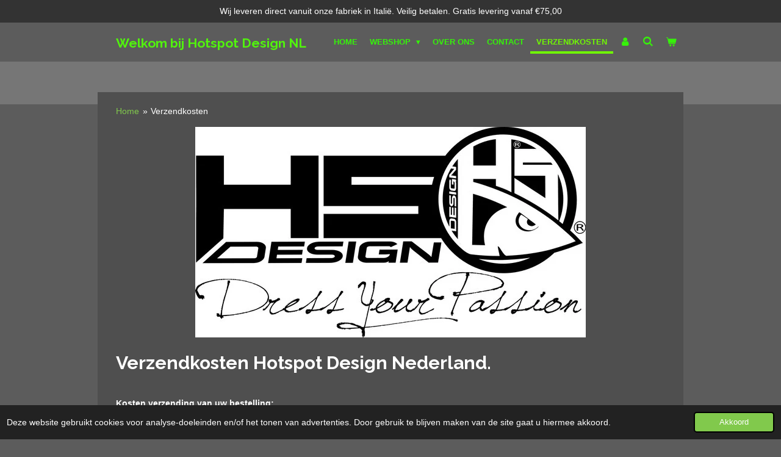

--- FILE ---
content_type: text/html; charset=UTF-8
request_url: https://www.hotspotdesign-nederland.nl/verzendkosten
body_size: 11916
content:
<!DOCTYPE html>
<html lang="nl">
    <head>
        <meta http-equiv="Content-Type" content="text/html; charset=utf-8">
        <meta name="viewport" content="width=device-width, initial-scale=1.0, maximum-scale=5.0">
        <meta http-equiv="X-UA-Compatible" content="IE=edge">
        <link rel="canonical" href="https://www.hotspotdesign-nederland.nl/verzendkosten">
        <link rel="sitemap" type="application/xml" href="https://www.hotspotdesign-nederland.nl/sitemap.xml">
        <meta property="og:title" content="Verzendkosten | Hotspot Design NL">
        <meta property="og:url" content="https://www.hotspotdesign-nederland.nl/verzendkosten">
        <base href="https://www.hotspotdesign-nederland.nl/">
        <meta name="description" property="og:description" content="Verzendkosten gratis vanaf €75,00 
Onder de €75,00 zijn de verzendkosten €8,95">
                <script nonce="975e63a1fc484bbe09a3ebfe3c25464c">
            
            window.JOUWWEB = window.JOUWWEB || {};
            window.JOUWWEB.application = window.JOUWWEB.application || {};
            window.JOUWWEB.application = {"backends":[{"domain":"jouwweb.nl","freeDomain":"jouwweb.site"},{"domain":"webador.com","freeDomain":"webadorsite.com"},{"domain":"webador.de","freeDomain":"webadorsite.com"},{"domain":"webador.fr","freeDomain":"webadorsite.com"},{"domain":"webador.es","freeDomain":"webadorsite.com"},{"domain":"webador.it","freeDomain":"webadorsite.com"},{"domain":"jouwweb.be","freeDomain":"jouwweb.site"},{"domain":"webador.ie","freeDomain":"webadorsite.com"},{"domain":"webador.co.uk","freeDomain":"webadorsite.com"},{"domain":"webador.at","freeDomain":"webadorsite.com"},{"domain":"webador.be","freeDomain":"webadorsite.com"},{"domain":"webador.ch","freeDomain":"webadorsite.com"},{"domain":"webador.ch","freeDomain":"webadorsite.com"},{"domain":"webador.mx","freeDomain":"webadorsite.com"},{"domain":"webador.com","freeDomain":"webadorsite.com"},{"domain":"webador.dk","freeDomain":"webadorsite.com"},{"domain":"webador.se","freeDomain":"webadorsite.com"},{"domain":"webador.no","freeDomain":"webadorsite.com"},{"domain":"webador.fi","freeDomain":"webadorsite.com"},{"domain":"webador.ca","freeDomain":"webadorsite.com"},{"domain":"webador.ca","freeDomain":"webadorsite.com"},{"domain":"webador.pl","freeDomain":"webadorsite.com"},{"domain":"webador.com.au","freeDomain":"webadorsite.com"},{"domain":"webador.nz","freeDomain":"webadorsite.com"}],"editorLocale":"nl-NL","editorTimezone":"Europe\/Amsterdam","editorLanguage":"nl","analytics4TrackingId":"G-E6PZPGE4QM","analyticsDimensions":[],"backendDomain":"www.jouwweb.nl","backendShortDomain":"jouwweb.nl","backendKey":"jouwweb-nl","freeWebsiteDomain":"jouwweb.site","noSsl":false,"build":{"reference":"202811d"},"linkHostnames":["www.jouwweb.nl","www.webador.com","www.webador.de","www.webador.fr","www.webador.es","www.webador.it","www.jouwweb.be","www.webador.ie","www.webador.co.uk","www.webador.at","www.webador.be","www.webador.ch","fr.webador.ch","www.webador.mx","es.webador.com","www.webador.dk","www.webador.se","www.webador.no","www.webador.fi","www.webador.ca","fr.webador.ca","www.webador.pl","www.webador.com.au","www.webador.nz"],"assetsUrl":"https:\/\/assets.jwwb.nl","loginUrl":"https:\/\/www.jouwweb.nl\/inloggen","publishUrl":"https:\/\/www.jouwweb.nl\/v2\/website\/1943813\/publish-proxy","adminUserOrIp":false,"pricing":{"plans":{"lite":{"amount":"700","currency":"EUR"},"pro":{"amount":"1200","currency":"EUR"},"business":{"amount":"2400","currency":"EUR"}},"yearlyDiscount":{"price":{"amount":"4800","currency":"EUR"},"ratio":0.17,"percent":"17%","discountPrice":{"amount":"4800","currency":"EUR"},"termPricePerMonth":{"amount":"2400","currency":"EUR"},"termPricePerYear":{"amount":"24000","currency":"EUR"}}},"hcUrl":{"add-product-variants":"https:\/\/help.jouwweb.nl\/hc\/nl\/articles\/28594307773201","basic-vs-advanced-shipping":"https:\/\/help.jouwweb.nl\/hc\/nl\/articles\/28594268794257","html-in-head":"https:\/\/help.jouwweb.nl\/hc\/nl\/articles\/28594336422545","link-domain-name":"https:\/\/help.jouwweb.nl\/hc\/nl\/articles\/28594325307409","optimize-for-mobile":"https:\/\/help.jouwweb.nl\/hc\/nl\/articles\/28594312927121","seo":"https:\/\/help.jouwweb.nl\/hc\/nl\/sections\/28507243966737","transfer-domain-name":"https:\/\/help.jouwweb.nl\/hc\/nl\/articles\/28594325232657","website-not-secure":"https:\/\/help.jouwweb.nl\/hc\/nl\/articles\/28594252935825"}};
            window.JOUWWEB.brand = {"type":"jouwweb","name":"JouwWeb","domain":"JouwWeb.nl","supportEmail":"support@jouwweb.nl"};
                    
                window.JOUWWEB = window.JOUWWEB || {};
                window.JOUWWEB.websiteRendering = {"locale":"nl-NL","timezone":"Europe\/Amsterdam","routes":{"api\/upload\/product-field":"\/_api\/upload\/product-field","checkout\/cart":"\/winkelwagen","payment":"\/bestelling-afronden\/:publicOrderId","payment\/forward":"\/bestelling-afronden\/:publicOrderId\/forward","public-order":"\/bestelling\/:publicOrderId","checkout\/authorize":"\/winkelwagen\/authorize\/:gateway","wishlist":"\/verlanglijst"}};
                                                    window.JOUWWEB.website = {"id":1943813,"locale":"nl-NL","enabled":true,"title":"Hotspot Design NL","hasTitle":true,"roleOfLoggedInUser":null,"ownerLocale":"nl-NL","plan":"business","freeWebsiteDomain":"jouwweb.site","backendKey":"jouwweb-nl","currency":"EUR","defaultLocale":"nl-NL","url":"https:\/\/www.hotspotdesign-nederland.nl\/","homepageSegmentId":7401830,"category":"webshop","isOffline":false,"isPublished":true,"locales":["nl-NL"],"allowed":{"ads":false,"credits":true,"externalLinks":true,"slideshow":true,"customDefaultSlideshow":true,"hostedAlbums":true,"moderators":true,"mailboxQuota":10,"statisticsVisitors":true,"statisticsDetailed":true,"statisticsMonths":-1,"favicon":true,"password":true,"freeDomains":0,"freeMailAccounts":1,"canUseLanguages":false,"fileUpload":true,"legacyFontSize":false,"webshop":true,"products":-1,"imageText":false,"search":true,"audioUpload":true,"videoUpload":5000,"allowDangerousForms":false,"allowHtmlCode":true,"mobileBar":true,"sidebar":false,"poll":false,"allowCustomForms":true,"allowBusinessListing":true,"allowCustomAnalytics":true,"allowAccountingLink":true,"digitalProducts":true,"sitemapElement":false},"mobileBar":{"enabled":true,"theme":"accent","email":{"active":true,"value":"frank@roofvisweb.nl"},"location":{"active":true,"value":"Mauritsstraat 23, 'T Zand"},"phone":{"active":true,"value":"+31634567728"},"whatsapp":{"active":false},"social":{"active":true,"network":"facebook","value":"HotspotdesignNederland"}},"webshop":{"enabled":true,"currency":"EUR","taxEnabled":true,"taxInclusive":true,"vatDisclaimerVisible":false,"orderNotice":"<p>Indien je speciale wensen hebt kun je deze doorgeven via het Opmerkingen-veld in de laatste stap.<\/p>","orderConfirmation":null,"freeShipping":true,"freeShippingAmount":"75.00","shippingDisclaimerVisible":false,"pickupAllowed":false,"couponAllowed":true,"detailsPageAvailable":true,"socialMediaVisible":true,"termsPage":null,"termsPageUrl":null,"extraTerms":null,"pricingVisible":true,"orderButtonVisible":true,"shippingAdvanced":true,"shippingAdvancedBackEnd":true,"soldOutVisible":true,"backInStockNotificationEnabled":false,"canAddProducts":true,"nextOrderNumber":263,"allowedServicePoints":[],"sendcloudConfigured":false,"sendcloudFallbackPublicKey":"a3d50033a59b4a598f1d7ce7e72aafdf","taxExemptionAllowed":true,"invoiceComment":"Bedankt voor uw bestelling bij Hotspot Design Nederland.\nBestellingen boven \u20ac75,00 worden gratis verzonden!\nBestellingen onder \u20ac75,00 wordt \u20ac6,95 verzendkosten in rekening gebracht.","emptyCartVisible":true,"minimumOrderPrice":null,"productNumbersEnabled":false,"wishlistEnabled":true,"hideTaxOnCart":false},"isTreatedAsWebshop":true};                            window.JOUWWEB.cart = {"products":[],"coupon":null,"shippingCountryCode":null,"shippingChoice":null,"breakdown":[]};                            window.JOUWWEB.scripts = ["website-rendering\/webshop"];                        window.parent.JOUWWEB.colorPalette = window.JOUWWEB.colorPalette;
        </script>
                <title>Verzendkosten | Hotspot Design NL</title>
                                            <link href="https://primary.jwwb.nl/public/x/h/r/temp-xpmwmrvqqtuoyilkxfkp/touch-icon-iphone.png?bust=1618724871" rel="apple-touch-icon" sizes="60x60">                                                <link href="https://primary.jwwb.nl/public/x/h/r/temp-xpmwmrvqqtuoyilkxfkp/touch-icon-ipad.png?bust=1618724871" rel="apple-touch-icon" sizes="76x76">                                                <link href="https://primary.jwwb.nl/public/x/h/r/temp-xpmwmrvqqtuoyilkxfkp/touch-icon-iphone-retina.png?bust=1618724871" rel="apple-touch-icon" sizes="120x120">                                                <link href="https://primary.jwwb.nl/public/x/h/r/temp-xpmwmrvqqtuoyilkxfkp/touch-icon-ipad-retina.png?bust=1618724871" rel="apple-touch-icon" sizes="152x152">                                                <link href="https://primary.jwwb.nl/public/x/h/r/temp-xpmwmrvqqtuoyilkxfkp/favicon.png?bust=1618724871" rel="shortcut icon">                                                <link href="https://primary.jwwb.nl/public/x/h/r/temp-xpmwmrvqqtuoyilkxfkp/favicon.png?bust=1618724871" rel="icon">                                        <meta property="og:image" content="https&#x3A;&#x2F;&#x2F;primary.jwwb.nl&#x2F;public&#x2F;x&#x2F;h&#x2F;r&#x2F;temp-xpmwmrvqqtuoyilkxfkp&#x2F;nvxhs5&#x2F;Logohsdn.jpg">
                    <meta property="og:image" content="https&#x3A;&#x2F;&#x2F;primary.jwwb.nl&#x2F;public&#x2F;x&#x2F;h&#x2F;r&#x2F;temp-xpmwmrvqqtuoyilkxfkp&#x2F;jtx04r&#x2F;betaalmethodes-tiny.jpeg">
                                    <meta name="twitter:card" content="summary_large_image">
                        <meta property="twitter:image" content="https&#x3A;&#x2F;&#x2F;primary.jwwb.nl&#x2F;public&#x2F;x&#x2F;h&#x2F;r&#x2F;temp-xpmwmrvqqtuoyilkxfkp&#x2F;nvxhs5&#x2F;Logohsdn.jpg">
                                                    <script src="https://plausible.io/js/script.manual.js" nonce="975e63a1fc484bbe09a3ebfe3c25464c" data-turbo-track="reload" defer data-domain="shard13.jouwweb.nl"></script>
<link rel="stylesheet" type="text/css" href="https://gfonts.jwwb.nl/css?display=fallback&amp;family=Raleway%3A400%2C700%2C400italic%2C700italic" nonce="975e63a1fc484bbe09a3ebfe3c25464c" data-turbo-track="dynamic">
<script src="https://assets.jwwb.nl/assets/build/website-rendering/nl-NL.js?bust=af8dcdef13a1895089e9" nonce="975e63a1fc484bbe09a3ebfe3c25464c" data-turbo-track="reload" defer></script>
<script src="https://assets.jwwb.nl/assets/website-rendering/runtime.e9aaeab0c631cbd69aaa.js?bust=0df1501923f96b249330" nonce="975e63a1fc484bbe09a3ebfe3c25464c" data-turbo-track="reload" defer></script>
<script src="https://assets.jwwb.nl/assets/website-rendering/103.3d75ec3708e54af67f50.js?bust=cb0aa3c978e146edbd0d" nonce="975e63a1fc484bbe09a3ebfe3c25464c" data-turbo-track="reload" defer></script>
<script src="https://assets.jwwb.nl/assets/website-rendering/main.f656389ec507dc20f0cb.js?bust=d20d7cd648ba41ec2448" nonce="975e63a1fc484bbe09a3ebfe3c25464c" data-turbo-track="reload" defer></script>
<link rel="preload" href="https://assets.jwwb.nl/assets/website-rendering/styles.e258e1c0caffe3e22b8c.css?bust=00dff845dced716b5f3e" as="style">
<link rel="preload" href="https://assets.jwwb.nl/assets/website-rendering/fonts/icons-website-rendering/font/website-rendering.woff2?bust=bd2797014f9452dadc8e" as="font" crossorigin>
<link rel="preconnect" href="https://gfonts.jwwb.nl">
<link rel="stylesheet" type="text/css" href="https://assets.jwwb.nl/assets/website-rendering/styles.e258e1c0caffe3e22b8c.css?bust=00dff845dced716b5f3e" nonce="975e63a1fc484bbe09a3ebfe3c25464c" data-turbo-track="dynamic">
<link rel="preconnect" href="https://assets.jwwb.nl">
<link rel="stylesheet" type="text/css" href="https://primary.jwwb.nl/public/x/h/r/temp-xpmwmrvqqtuoyilkxfkp/style.css?bust=1768824619" nonce="975e63a1fc484bbe09a3ebfe3c25464c" data-turbo-track="dynamic">    </head>
    <body
        id="top"
        class="jw-is-no-slideshow jw-header-is-text jw-is-segment-page jw-is-frontend jw-is-no-sidebar jw-is-messagebar jw-is-no-touch-device jw-is-no-mobile"
                                    data-jouwweb-page="7472151"
                                                data-jouwweb-segment-id="7472151"
                                                data-jouwweb-segment-type="page"
                                                data-template-threshold="960"
                                                data-template-name="professional&#x7C;norsk"
                            itemscope
        itemtype="https://schema.org/WebPage"
    >
                                    <meta itemprop="url" content="https://www.hotspotdesign-nederland.nl/verzendkosten">
        <a href="#main-content" class="jw-skip-link">
            Ga direct naar de hoofdinhoud        </a>
        <div class="jw-background"></div>
        <div class="jw-body">
            <div class="jw-mobile-menu jw-mobile-is-text js-mobile-menu">
            <button
            type="button"
            class="jw-mobile-menu__button jw-mobile-toggle"
            aria-label="Open / sluit menu"
        >
            <span class="jw-icon-burger"></span>
        </button>
        <div class="jw-mobile-header jw-mobile-header--text">
        <a            class="jw-mobile-header-content"
                            href="/"
                        >
                                        <div class="jw-mobile-text">
                    <span style="font-size: 70%;">Welkom bij Hotspot Design NL</span>                </div>
                    </a>
    </div>

        <a
        href="/winkelwagen"
        class="jw-mobile-menu__button jw-mobile-header-cart"
        aria-label="Bekijk winkelwagen"
    >
        <span class="jw-icon-badge-wrapper">
            <span class="website-rendering-icon-basket" aria-hidden="true"></span>
            <span class="jw-icon-badge hidden" aria-hidden="true"></span>
        </span>
    </a>
    
    </div>
    <div class="jw-mobile-menu-search jw-mobile-menu-search--hidden">
        <form
            action="/zoeken"
            method="get"
            class="jw-mobile-menu-search__box"
        >
            <input
                type="text"
                name="q"
                value=""
                placeholder="Zoeken..."
                class="jw-mobile-menu-search__input"
                aria-label="Zoeken"
            >
            <button type="submit" class="jw-btn jw-btn--style-flat jw-mobile-menu-search__button" aria-label="Zoeken">
                <span class="website-rendering-icon-search" aria-hidden="true"></span>
            </button>
            <button type="button" class="jw-btn jw-btn--style-flat jw-mobile-menu-search__button js-cancel-search" aria-label="Zoekopdracht annuleren">
                <span class="website-rendering-icon-cancel" aria-hidden="true"></span>
            </button>
        </form>
    </div>
            <div class="message-bar message-bar--dark"><div class="message-bar__container"><p class="message-bar-text">Wij leveren direct vanuit onze fabriek in Italië. Veilig betalen. Gratis levering vanaf €75,00</p></div></div><header class="topbar js-fixed-header-container">
    <div class="inner clear js-topbar-content-container">
        <div class="header">
            <div class="jw-header-logo">
        <div
    class="jw-header jw-header-title-container jw-header-text jw-header-text-toggle"
    data-stylable="true"
>
    <a        id="jw-header-title"
        class="jw-header-title"
                    href="/"
            >
        <span style="font-size: 70%;">Welkom bij Hotspot Design NL</span>    </a>
</div>
</div>
        </div>
        <nav class="jw-menu-copy">
            <ul
    id="jw-menu"
    class="jw-menu jw-menu-horizontal"
            >
            <li
    class="jw-menu-item"
>
        <a        class="jw-menu-link"
        href="/"                                            data-page-link-id="7401830"
                            >
                <span class="">
            Home        </span>
            </a>
                </li>
            <li
    class="jw-menu-item jw-menu-has-submenu"
>
        <a        class="jw-menu-link"
        href="/webshop"                                            data-page-link-id="7407009"
                            >
                <span class="">
            webshop        </span>
                    <span class="jw-arrow jw-arrow-toplevel"></span>
            </a>
                    <ul
            class="jw-submenu"
                    >
                            <li
    class="jw-menu-item"
>
        <a        class="jw-menu-link"
        href="/webshop/roofvis"                                            data-page-link-id="7407036"
                            >
                <span class="">
            Roofvis        </span>
            </a>
                </li>
                            <li
    class="jw-menu-item"
>
        <a        class="jw-menu-link"
        href="/webshop/meerval"                                            data-page-link-id="9446474"
                            >
                <span class="">
            Meerval        </span>
            </a>
                </li>
                            <li
    class="jw-menu-item"
>
        <a        class="jw-menu-link"
        href="/webshop/karper"                                            data-page-link-id="7477552"
                            >
                <span class="">
            Karper        </span>
            </a>
                </li>
                            <li
    class="jw-menu-item"
>
        <a        class="jw-menu-link"
        href="/webshop/ocean-performance-upf50-kleding"                                            data-page-link-id="7477555"
                            >
                <span class="">
            Ocean Performance UPF50+ Kleding        </span>
            </a>
                </li>
                            <li
    class="jw-menu-item"
>
        <a        class="jw-menu-link"
        href="/webshop/dames"                                            data-page-link-id="7663598"
                            >
                <span class="">
            Dames        </span>
            </a>
                </li>
                            <li
    class="jw-menu-item"
>
        <a        class="jw-menu-link"
        href="/webshop/stickers"                                            data-page-link-id="7485134"
                            >
                <span class="">
            Stickers        </span>
            </a>
                </li>
                            <li
    class="jw-menu-item"
>
        <a        class="jw-menu-link"
        href="/webshop/korte-broeken"                                            data-page-link-id="29169287"
                            >
                <span class="">
            Korte broeken        </span>
            </a>
                </li>
                    </ul>
        </li>
            <li
    class="jw-menu-item"
>
        <a        class="jw-menu-link"
        href="/over-ons"                                            data-page-link-id="7448391"
                            >
                <span class="">
            Over ons        </span>
            </a>
                </li>
            <li
    class="jw-menu-item"
>
        <a        class="jw-menu-link"
        href="/contact-1"                                            data-page-link-id="7451525"
                            >
                <span class="">
            Contact        </span>
            </a>
                </li>
            <li
    class="jw-menu-item jw-menu-is-active"
>
        <a        class="jw-menu-link js-active-menu-item"
        href="/verzendkosten"                                            data-page-link-id="7472151"
                            >
                <span class="">
            Verzendkosten        </span>
            </a>
                </li>
            <li
    class="jw-menu-item"
>
        <a        class="jw-menu-link jw-menu-link--icon"
        href="/account"                                                            title="Account"
            >
                                <span class="website-rendering-icon-user"></span>
                            <span class="hidden-desktop-horizontal-menu">
            Account        </span>
            </a>
                </li>
            <li
    class="jw-menu-item jw-menu-search-item"
>
        <button        class="jw-menu-link jw-menu-link--icon jw-text-button"
                                                                    title="Zoeken"
            >
                                <span class="website-rendering-icon-search"></span>
                            <span class="hidden-desktop-horizontal-menu">
            Zoeken        </span>
            </button>
                
            <div class="jw-popover-container jw-popover-container--inline is-hidden">
                <div class="jw-popover-backdrop"></div>
                <div class="jw-popover">
                    <div class="jw-popover__arrow"></div>
                    <div class="jw-popover__content jw-section-white">
                        <form  class="jw-search" action="/zoeken" method="get">
                            
                            <input class="jw-search__input" type="text" name="q" value="" placeholder="Zoeken..." aria-label="Zoeken" >
                            <button class="jw-search__submit" type="submit" aria-label="Zoeken">
                                <span class="website-rendering-icon-search" aria-hidden="true"></span>
                            </button>
                        </form>
                    </div>
                </div>
            </div>
                        </li>
            <li
    class="jw-menu-item jw-menu-wishlist-item js-menu-wishlist-item jw-menu-wishlist-item--hidden"
>
        <a        class="jw-menu-link jw-menu-link--icon"
        href="/verlanglijst"                                                            title="Verlanglijst"
            >
                                    <span class="jw-icon-badge-wrapper">
                        <span class="website-rendering-icon-heart"></span>
                                            <span class="jw-icon-badge hidden">
                    0                </span>
                            <span class="hidden-desktop-horizontal-menu">
            Verlanglijst        </span>
            </a>
                </li>
            <li
    class="jw-menu-item js-menu-cart-item "
>
        <a        class="jw-menu-link jw-menu-link--icon"
        href="/winkelwagen"                                                            title="Winkelwagen"
            >
                                    <span class="jw-icon-badge-wrapper">
                        <span class="website-rendering-icon-basket"></span>
                                            <span class="jw-icon-badge hidden">
                    0                </span>
                            <span class="hidden-desktop-horizontal-menu">
            Winkelwagen        </span>
            </a>
                </li>
    
    </ul>

    <script nonce="975e63a1fc484bbe09a3ebfe3c25464c" id="jw-mobile-menu-template" type="text/template">
        <ul id="jw-menu" class="jw-menu jw-menu-horizontal jw-menu-spacing--mobile-bar">
                            <li
    class="jw-menu-item jw-menu-search-item"
>
                
                 <li class="jw-menu-item jw-mobile-menu-search-item">
                    <form class="jw-search" action="/zoeken" method="get">
                        <input class="jw-search__input" type="text" name="q" value="" placeholder="Zoeken..." aria-label="Zoeken">
                        <button class="jw-search__submit" type="submit" aria-label="Zoeken">
                            <span class="website-rendering-icon-search" aria-hidden="true"></span>
                        </button>
                    </form>
                </li>
                        </li>
                            <li
    class="jw-menu-item"
>
        <a        class="jw-menu-link"
        href="/"                                            data-page-link-id="7401830"
                            >
                <span class="">
            Home        </span>
            </a>
                </li>
                            <li
    class="jw-menu-item jw-menu-has-submenu"
>
        <a        class="jw-menu-link"
        href="/webshop"                                            data-page-link-id="7407009"
                            >
                <span class="">
            webshop        </span>
                    <span class="jw-arrow jw-arrow-toplevel"></span>
            </a>
                    <ul
            class="jw-submenu"
                    >
                            <li
    class="jw-menu-item"
>
        <a        class="jw-menu-link"
        href="/webshop/roofvis"                                            data-page-link-id="7407036"
                            >
                <span class="">
            Roofvis        </span>
            </a>
                </li>
                            <li
    class="jw-menu-item"
>
        <a        class="jw-menu-link"
        href="/webshop/meerval"                                            data-page-link-id="9446474"
                            >
                <span class="">
            Meerval        </span>
            </a>
                </li>
                            <li
    class="jw-menu-item"
>
        <a        class="jw-menu-link"
        href="/webshop/karper"                                            data-page-link-id="7477552"
                            >
                <span class="">
            Karper        </span>
            </a>
                </li>
                            <li
    class="jw-menu-item"
>
        <a        class="jw-menu-link"
        href="/webshop/ocean-performance-upf50-kleding"                                            data-page-link-id="7477555"
                            >
                <span class="">
            Ocean Performance UPF50+ Kleding        </span>
            </a>
                </li>
                            <li
    class="jw-menu-item"
>
        <a        class="jw-menu-link"
        href="/webshop/dames"                                            data-page-link-id="7663598"
                            >
                <span class="">
            Dames        </span>
            </a>
                </li>
                            <li
    class="jw-menu-item"
>
        <a        class="jw-menu-link"
        href="/webshop/stickers"                                            data-page-link-id="7485134"
                            >
                <span class="">
            Stickers        </span>
            </a>
                </li>
                            <li
    class="jw-menu-item"
>
        <a        class="jw-menu-link"
        href="/webshop/korte-broeken"                                            data-page-link-id="29169287"
                            >
                <span class="">
            Korte broeken        </span>
            </a>
                </li>
                    </ul>
        </li>
                            <li
    class="jw-menu-item"
>
        <a        class="jw-menu-link"
        href="/over-ons"                                            data-page-link-id="7448391"
                            >
                <span class="">
            Over ons        </span>
            </a>
                </li>
                            <li
    class="jw-menu-item"
>
        <a        class="jw-menu-link"
        href="/contact-1"                                            data-page-link-id="7451525"
                            >
                <span class="">
            Contact        </span>
            </a>
                </li>
                            <li
    class="jw-menu-item jw-menu-is-active"
>
        <a        class="jw-menu-link js-active-menu-item"
        href="/verzendkosten"                                            data-page-link-id="7472151"
                            >
                <span class="">
            Verzendkosten        </span>
            </a>
                </li>
                            <li
    class="jw-menu-item"
>
        <a        class="jw-menu-link jw-menu-link--icon"
        href="/account"                                                            title="Account"
            >
                                <span class="website-rendering-icon-user"></span>
                            <span class="hidden-desktop-horizontal-menu">
            Account        </span>
            </a>
                </li>
                            <li
    class="jw-menu-item jw-menu-wishlist-item js-menu-wishlist-item jw-menu-wishlist-item--hidden"
>
        <a        class="jw-menu-link jw-menu-link--icon"
        href="/verlanglijst"                                                            title="Verlanglijst"
            >
                                    <span class="jw-icon-badge-wrapper">
                        <span class="website-rendering-icon-heart"></span>
                                            <span class="jw-icon-badge hidden">
                    0                </span>
                            <span class="hidden-desktop-horizontal-menu">
            Verlanglijst        </span>
            </a>
                </li>
            
                    </ul>
    </script>
        </nav>
    </div>
</header>
<div class="wrapper">
    <div class="spacer"></div>
        <script nonce="975e63a1fc484bbe09a3ebfe3c25464c">
        window.JOUWWEB.templateConfig = {
            header: {
                selector: '.topbar',
                mobileSelector: '.jw-mobile-menu',
                updatePusher: function (headerHeight, state) {
                    $('.jw-menu-clone').css('top', headerHeight);

                    // Logo height change implies header height change, so we update
                    // the styles dependent on logo height in the same callback as the header height.
                    var headerLogoHeight = document.querySelector('.jw-header-logo').offsetHeight;
                    document.documentElement.style.setProperty('--header-logo-height', headerLogoHeight + 'px');
                },
            },
        };
    </script>
</div>
<div class="main-content">
    
<main id="main-content" class="block-content">
    <div data-section-name="content" class="jw-section jw-section-content jw-responsive">
        <div
    id="jw-element-118234851"
    data-jw-element-id="118234851"
        class="jw-tree-node jw-element jw-strip-root jw-tree-container jw-node-is-first-child jw-node-is-last-child"
>
    <div
    id="jw-element-349038850"
    data-jw-element-id="349038850"
        class="jw-tree-node jw-element jw-strip jw-tree-container jw-strip--default jw-strip--style-color jw-strip--color-default jw-strip--padding-both jw-node-is-first-child jw-strip--primary jw-node-is-last-child"
>
    <div class="jw-strip__content-container"><div class="jw-strip__content jw-responsive">
                        <nav class="jw-breadcrumbs" aria-label="Kruimelpad"><ol><li><a href="/" class="jw-breadcrumbs__link">Home</a></li><li><span class="jw-breadcrumbs__separator" aria-hidden="true">&raquo;</span><a href="/verzendkosten" class="jw-breadcrumbs__link jw-breadcrumbs__link--current" aria-current="page">Verzendkosten</a></li></ol></nav><div
    id="jw-element-118241592"
    data-jw-element-id="118241592"
        class="jw-tree-node jw-element jw-image jw-node-is-first-child"
>
    <div
    class="jw-intent jw-element-image jw-element-content jw-element-image-is-center jw-element-image--full-width-to-640"
            style="width: 640px;"
    >
            
        
                <picture
            class="jw-element-image__image-wrapper jw-image-is-square jw-intrinsic"
            style="padding-top: 53.9063%;"
        >
                                            <img class="jw-element-image__image jw-intrinsic__item" style="--jw-element-image--pan-x: 0.5; --jw-element-image--pan-y: 0.5;" alt="" src="https://primary.jwwb.nl/public/x/h/r/temp-xpmwmrvqqtuoyilkxfkp/nvxhs5/Logohsdn.jpg?enable-io=true&amp;enable=upscale&amp;crop=1.8551%3A1&amp;width=800" srcset="https://primary.jwwb.nl/public/x/h/r/temp-xpmwmrvqqtuoyilkxfkp/nvxhs5/Logohsdn.jpg?enable-io=true&amp;crop=1.8551%3A1&amp;width=96 96w, https://primary.jwwb.nl/public/x/h/r/temp-xpmwmrvqqtuoyilkxfkp/nvxhs5/Logohsdn.jpg?enable-io=true&amp;crop=1.8551%3A1&amp;width=147 147w, https://primary.jwwb.nl/public/x/h/r/temp-xpmwmrvqqtuoyilkxfkp/nvxhs5/Logohsdn.jpg?enable-io=true&amp;crop=1.8551%3A1&amp;width=226 226w, https://primary.jwwb.nl/public/x/h/r/temp-xpmwmrvqqtuoyilkxfkp/nvxhs5/Logohsdn.jpg?enable-io=true&amp;crop=1.8551%3A1&amp;width=347 347w, https://primary.jwwb.nl/public/x/h/r/temp-xpmwmrvqqtuoyilkxfkp/nvxhs5/Logohsdn.jpg?enable-io=true&amp;crop=1.8551%3A1&amp;width=532 532w, https://primary.jwwb.nl/public/x/h/r/temp-xpmwmrvqqtuoyilkxfkp/nvxhs5/Logohsdn.jpg?enable-io=true&amp;crop=1.8551%3A1&amp;width=816 816w, https://primary.jwwb.nl/public/x/h/r/temp-xpmwmrvqqtuoyilkxfkp/nvxhs5/Logohsdn.jpg?enable-io=true&amp;crop=1.8551%3A1&amp;width=1252 1252w, https://primary.jwwb.nl/public/x/h/r/temp-xpmwmrvqqtuoyilkxfkp/nvxhs5/Logohsdn.jpg?enable-io=true&amp;crop=1.8551%3A1&amp;width=1920 1920w" sizes="auto, min(100vw, 1200px), 100vw" loading="lazy" width="800" height="431.25">                    </picture>

            </div>
</div><div
    id="jw-element-118234878"
    data-jw-element-id="118234878"
        class="jw-tree-node jw-element jw-image-text jw-node-is-last-child"
>
    <div class="jw-element-imagetext-text">
            <h2 class="jw-heading-100"><span style="color: #202020;"></span></h2>
<h2 class="jw-heading-100"><span style="color: #ffffff;"><strong>Verzendkosten Hotspot Design Nederland.</strong></span></h2>
<p>&nbsp;</p>
<p><span style="color: #ffffff;"><strong>Kosten verzending van uw bestelling:</strong></span></p>
<p><span style="color: #ffffff;"><strong>Voor bestellingen onder de &euro;75,00 wordt &euro;8,95 in rekening gebracht!&nbsp;</strong></span></p>
<p><span style="color: #ffffff;"><strong>Voorbeeld: dit zijn 3 t-shirts of 1 hoodie!</strong></span></p>
<p><span style="color: #ffffff;"><strong>Voor bestellingen boven &euro;75,00 worden geen verzendkosten in rekening gebracht ongeacht het aantal t-shirts, hoodie's, caps etc etc.</strong></span></p>
<p>&nbsp;</p>
<p><span style="color: #ffffff;"><strong>Wij werken met Fedex en DHL</strong></span><span style="color: #202020;"></span></p>
<ul class="">
<li>
<p class=""><span class=""><span>De kosten zijn inclusief transport tot het adres van de klant, in het geval u niet beschikbaar bent kan het pakket worden opgeslagen in het lokale depot van onze koerier.</span></span></p>
</li>
<li>
<p class=""><span class=""><span>We kunnen niet leveren aan postbussen.</span></span></p>
</li>
<li>
<p class=""><span class=""><span>Transportkosten zijn niet geldig voor afgelegen gebieden (plaatsen die niet gemakkelijk te bereiken zijn zoals kleine eilanden, bergen, enz.).&nbsp;Als u denkt dat uw bestemming als een afgelegen gebied kan worden beschouwd, neem dan contact met ons op via&nbsp;<span style="color: #f80d0d;"><a href="mailto:frank@roofvisweb.nl" data-jwlink-type="email" data-jwlink-identifier="frank@roofvisweb.nl" data-jwlink-title="frank@roofvisweb.nl" data-jwlink-readonly="false" style="color: #f80d0d;">info@hotspotdesign.nl</a></span></span></span></p>
</li>
<li>
<p class=""><span class=""><span>U moet volledige gegevens over uw adres opgeven (om extra kosten voor opslag te voorkomen).</span></span></p>
</li>
<li>
<p class=""><span class=""><span>Alle geschatte / typische levertijden zijn afgeleid van gegevens die door onze vervoerders zijn gecommuniceerd.&nbsp;Het zijn tijden bij benadering, alleen ter referentie.</span></span></p>
</li>
<li>
<p class=""><span class=""><span>De verzendtijden worden be&iuml;nvloed tijdens feestdagen;&nbsp;fabrikanten en koeriers zullen hun activiteiten op deze momenten beperken.&nbsp;Dit is buiten onze controle.&nbsp;De normale service wordt onmiddellijk na elke vakantie hervat.</span></span></p>
</li>
<li>
<p class=""><span class=""><span>Hoewel we er alles aan doen om ervoor te zorgen dat uw bestelling tijdig wordt afgeleverd, zijn we niet aansprakelijk voor enig verlies of enige schade opgelopen door een persoon als gevolg van vertraging veroorzaakt door onze vervoerder waar we geen controle over hebben of door een gebeurtenis. die buiten onze redelijke controle ligt.</span></span></p>
</li>
<li>
<p class=""><span class=""><span>We behouden ons het recht voor om transportkosten op elk moment te wijzigen.</span></span></p>
</li>
</ul>
<p class="">&nbsp;</p>
<p class=""><span class=""><span>Hotspot Design verzendt alle pakketten vanuit het magazijn binnen 24 uur na ontvangst van de bestelling.&nbsp;Bestellingen worden alleen op werkdagen verzonden.&nbsp;Werkdagen zijn van maandag tot en met vrijdag, met uitzondering van nationale feestdagen in Itali&euml;.</span></span></p>
<p class=""><span class=""><span>U ontvangt rechtstreeks een e-mail van onze koerier met het trackingnummer van uw pakket en u kunt de verzendstatus volgen op het systeem van de koerier.&nbsp;Het kan tot 24 uur duren na levering van de bestelling voordat het trackingnummer actief wordt op het systeem van de koerier.&nbsp;Als de informatie niet op de website van de koerier staat, probeer het dan later opnieuw.&nbsp;Met behulp van het verstrekte trackingnummer kunt u het pad van uw bestelling volgen van ons magazijn naar uw bestemming.</span></span></p>
<p class=""><span class=""><span>Alle leveringen moeten voor ontvangst worden ondertekend.</span></span></p>
<p class="">&nbsp;</p>
<p class=""><span class=""><span>Vanwege logistieke problemen bij het leveren in bepaalde afgelegen gebieden, behouden we ons het recht voor om uw bestelling te annuleren en dergelijke bestellingen aan aanvullende voorwaarden te onderwerpen (bijvoorbeeld door een minimale bestelwaarde te vereisen), ons ondersteuningsteam staat tot uw beschikking voor meer informatie over externe gebieden leveringen.</span></span></p>
<p class=""><span class=""><span>U ontvangt een melding in geval van annulering of in geval van problemen bij het verwerken van uw bestelling kort nadat het probleem is vastgesteld.&nbsp;We informeren u over het probleem en stellen een oplossing voor, u bent vrij om uw bestelling te annuleren of ons voorstel te accepteren.</span></span></p>
<p class="">&nbsp;</p>
<p class=""><span class=""><span>Bestellingen kunnen naar een ander adres worden verzonden dan het factuuradres.&nbsp;Nadat u uw factuuradres heeft ingevoerd tijdens het afrekenen, heeft u de mogelijkheid om een ​​nieuw verzendadres in te voeren.</span></span></p>
<p class="">&nbsp;</p>
<p class=""><span class=""><span>Neem voor meer informatie of vragen contact op met onze klantenservice via&nbsp;<span style="color: #f50707;"><a href="mailto:frank@roofvisweb.nl" data-jwlink-type="email" data-jwlink-identifier="frank@roofvisweb.nl" data-jwlink-title="frank@roofvisweb.nl" data-jwlink-readonly="false" style="color: #f50707;">info@hotspotdesign.nl</a></span></span></span></p>
<p class=""><span class=""><span>Telefoon: 0031-634567728</span></span></p>
<p class="">&nbsp;</p>
<h1 class=""></h1>    </div>
</div></div></div></div></div>            </div>
</main>
    </div>
<footer class="block-footer">
    <div
        data-section-name="footer"
        class="jw-section jw-section-footer jw-responsive"
    >
                <div class="jw-strip jw-strip--default jw-strip--style-color jw-strip--primary jw-strip--color-default jw-strip--padding-both"><div class="jw-strip__content-container"><div class="jw-strip__content jw-responsive">            <div
    id="jw-element-117817871"
    data-jw-element-id="117817871"
        class="jw-tree-node jw-element jw-simple-root jw-tree-container jw-node-is-first-child jw-node-is-last-child"
>
    <div
    id="jw-element-117815843"
    data-jw-element-id="117815843"
        class="jw-tree-node jw-element jw-columns jw-tree-container jw-tree-horizontal jw-columns--mode-flex jw-node-is-first-child jw-node-is-last-child"
>
    <div
    id="jw-element-117815844"
    data-jw-element-id="117815844"
            style="width: 33.333333333333%"
        class="jw-tree-node jw-element jw-column jw-tree-container jw-node-is-first-child jw-responsive lt300 lt400 lt480 lt540 lt600 lt640 lt800"
>
    <div
    id="jw-element-117815437"
    data-jw-element-id="117815437"
        class="jw-tree-node jw-element jw-image-text jw-node-is-first-child jw-node-is-last-child"
>
    <div class="jw-element-imagetext-text">
            <h3 class="jw-heading-70"><span style="color: #29ec0e;"><a data-jwlink-type="page" data-jwlink-identifier="7448596" data-jwlink-title="Contact" href="/contact" style="color: #29ec0e;"><span style="color: #81c94c;"><span style="color: #ffffff;">CONTACT:</span></span></a></span></h3>
<h3 class="jw-heading-70"><span style="color: #ffffff;"><a data-jwlink-type="page" data-jwlink-identifier="7472151" data-jwlink-title="Verzendkosten" href="/verzendkosten" style="color: #ffffff;">VERZENDING:</a></span></h3>
<h3 class="jw-heading-70"><span style="color: #ffffff;"><a data-jwlink-type="page" data-jwlink-identifier="7448626" data-jwlink-title="Service en leveringsvoorwaarden" href="/contact/service-en-leveringsvoorwaarden" style="color: #ffffff;">SERVICE EN VOORWAARDEN:</a></span></h3>
<h3 class="jw-heading-70"><span style="color: #ffffff;"><a data-jwlink-type="page" data-jwlink-identifier="7450612" data-jwlink-title="Retourneren" href="/retourneren" style="color: #ffffff;">RETOURNEREN:</a></span></h3>    </div>
</div></div><div
    id="jw-element-117815845"
    data-jw-element-id="117815845"
            style="width: 33.333333333333%"
        class="jw-tree-node jw-element jw-column jw-tree-container jw-responsive lt300 lt400 lt480 lt540 lt600 lt640 lt800"
>
    <div
    id="jw-element-117815846"
    data-jw-element-id="117815846"
        class="jw-tree-node jw-element jw-image-text jw-node-is-first-child jw-node-is-last-child"
>
    <div class="jw-element-imagetext-text">
            <h2 class="jw-heading-100"><span style="color: #f60909;"><a href="https://www.hotspotdesign-nederland.nl" style="color: #f60909;" data-jwlink-type="extern" data-jwlink-identifier="https://www.hotspotdesign-nederland.nl" data-jwlink-title="https://www.hotspotdesign-nederland.nl" target="_blank" rel="noopener"><span style="color: #81c94c;"><span style="color: #ffffff;">www.hotspotdesign.nl</span></span></a></span></h2>
<h3 class="jw-heading-70"><span style="color: #ffffff;">E-mail: <a data-jwlink-type="email" data-jwlink-identifier="frank@roofvisweb.nl" data-jwlink-title="frank@roofvisweb.nl" href="mailto:frank@roofvisweb.nl" style="color: #ffffff;" data-jwlink-readonly="false">INFO@HOTSPOTDESIGNNL.NL</a></span></h3>
<h3 class="jw-heading-70"><span style="color: #ffffff;"><strong>Tel: +31-634567728</strong></span></h3>
<h3 class="jw-heading-70"><span style="color: #ffffff;">KVK: 56345453</span></h3>
<h3 class="jw-heading-70"><span style="color: #ffffff;">BTW: NL001500751B79</span></h3>    </div>
</div></div><div
    id="jw-element-117818205"
    data-jw-element-id="117818205"
            style="width: 33.333333333333%"
        class="jw-tree-node jw-element jw-column jw-tree-container jw-node-is-last-child jw-responsive lt300 lt400 lt480 lt540 lt600 lt640 lt800"
>
    <div
    id="jw-element-117818221"
    data-jw-element-id="117818221"
        class="jw-tree-node jw-element jw-image-text jw-node-is-first-child"
>
    <div class="jw-element-imagetext-text">
            <h3 class="jw-heading-70"><span style="color: #ffffff;">Betaalmogelijkheden</span></h3>    </div>
</div><div
    id="jw-element-117818620"
    data-jw-element-id="117818620"
        class="jw-tree-node jw-element jw-image jw-node-is-last-child"
>
    <div
    class="jw-intent jw-element-image jw-element-content jw-element-image-is-left"
            style="width: 100%;"
    >
            
        
                <picture
            class="jw-element-image__image-wrapper jw-image-is-square jw-intrinsic"
            style="padding-top: 33%;"
        >
                                            <img class="jw-element-image__image jw-intrinsic__item" style="--jw-element-image--pan-x: 0.5; --jw-element-image--pan-y: 0.5;" alt="" src="https://primary.jwwb.nl/public/x/h/r/temp-xpmwmrvqqtuoyilkxfkp/betaalmethodes-tiny.jpeg" srcset="https://primary.jwwb.nl/public/x/h/r/temp-xpmwmrvqqtuoyilkxfkp/jtx04r/betaalmethodes-tiny.jpeg?enable-io=true&amp;width=96 96w, https://primary.jwwb.nl/public/x/h/r/temp-xpmwmrvqqtuoyilkxfkp/jtx04r/betaalmethodes-tiny.jpeg?enable-io=true&amp;width=147 147w, https://primary.jwwb.nl/public/x/h/r/temp-xpmwmrvqqtuoyilkxfkp/jtx04r/betaalmethodes-tiny.jpeg?enable-io=true&amp;width=226 226w, https://primary.jwwb.nl/public/x/h/r/temp-xpmwmrvqqtuoyilkxfkp/jtx04r/betaalmethodes-tiny.jpeg?enable-io=true&amp;width=347 347w, https://primary.jwwb.nl/public/x/h/r/temp-xpmwmrvqqtuoyilkxfkp/jtx04r/betaalmethodes-tiny.jpeg?enable-io=true&amp;width=532 532w, https://primary.jwwb.nl/public/x/h/r/temp-xpmwmrvqqtuoyilkxfkp/jtx04r/betaalmethodes-tiny.jpeg?enable-io=true&amp;width=816 816w, https://primary.jwwb.nl/public/x/h/r/temp-xpmwmrvqqtuoyilkxfkp/jtx04r/betaalmethodes-tiny.jpeg?enable-io=true&amp;width=1252 1252w, https://primary.jwwb.nl/public/x/h/r/temp-xpmwmrvqqtuoyilkxfkp/jtx04r/betaalmethodes-tiny.jpeg?enable-io=true&amp;width=1920 1920w" sizes="auto, min(100vw, 1200px), 100vw" loading="lazy" width="600" height="198">                    </picture>

            </div>
</div></div></div></div>                            <div class="jw-credits clear">
                    <div class="jw-credits-owner">
                        <div id="jw-footer-text">
                            <div class="jw-footer-text-content">
                                <span style="color: #ffffff;">&copy; 2021 Hotspot Design NL</span>                            </div>
                        </div>
                    </div>
                    <div class="jw-credits-right">
                                                <div id="jw-credits-tool">
    <small>
        Powered by <a href="https://www.jouwweb.nl" rel="">JouwWeb</a>    </small>
</div>
                    </div>
                </div>
                    </div></div></div>    </div>
</footer>
            
<div class="jw-bottom-bar__container">
    </div>
<div class="jw-bottom-bar__spacer">
    </div>

            <div id="jw-variable-loaded" style="display: none;"></div>
            <div id="jw-variable-values" style="display: none;">
                                    <span data-jw-variable-key="background-color" class="jw-variable-value-background-color"></span>
                                    <span data-jw-variable-key="background" class="jw-variable-value-background"></span>
                                    <span data-jw-variable-key="font-family" class="jw-variable-value-font-family"></span>
                                    <span data-jw-variable-key="paragraph-color" class="jw-variable-value-paragraph-color"></span>
                                    <span data-jw-variable-key="paragraph-link-color" class="jw-variable-value-paragraph-link-color"></span>
                                    <span data-jw-variable-key="paragraph-font-size" class="jw-variable-value-paragraph-font-size"></span>
                                    <span data-jw-variable-key="heading-color" class="jw-variable-value-heading-color"></span>
                                    <span data-jw-variable-key="heading-link-color" class="jw-variable-value-heading-link-color"></span>
                                    <span data-jw-variable-key="heading-font-size" class="jw-variable-value-heading-font-size"></span>
                                    <span data-jw-variable-key="heading-font-family" class="jw-variable-value-heading-font-family"></span>
                                    <span data-jw-variable-key="menu-text-color" class="jw-variable-value-menu-text-color"></span>
                                    <span data-jw-variable-key="menu-text-link-color" class="jw-variable-value-menu-text-link-color"></span>
                                    <span data-jw-variable-key="menu-text-font-size" class="jw-variable-value-menu-text-font-size"></span>
                                    <span data-jw-variable-key="menu-font-family" class="jw-variable-value-menu-font-family"></span>
                                    <span data-jw-variable-key="menu-capitalize" class="jw-variable-value-menu-capitalize"></span>
                                    <span data-jw-variable-key="accent-color" class="jw-variable-value-accent-color"></span>
                                    <span data-jw-variable-key="footer-color" class="jw-variable-value-footer-color"></span>
                                    <span data-jw-variable-key="footer-text-color" class="jw-variable-value-footer-text-color"></span>
                                    <span data-jw-variable-key="footer-text-link-color" class="jw-variable-value-footer-text-link-color"></span>
                                    <span data-jw-variable-key="footer-text-font-size" class="jw-variable-value-footer-text-font-size"></span>
                                    <span data-jw-variable-key="header-color" class="jw-variable-value-header-color"></span>
                            </div>
        </div>
                            <script nonce="975e63a1fc484bbe09a3ebfe3c25464c" type="application/ld+json">[{"@context":"https:\/\/schema.org","@type":"Organization","url":"https:\/\/www.hotspotdesign-nederland.nl\/","name":"Hotspot Design NL","logo":{"@type":"ImageObject","url":"https:\/\/primary.jwwb.nl\/public\/x\/h\/r\/temp-xpmwmrvqqtuoyilkxfkp\/lnt022\/BannerhoodieswithCamodetails-1.jpeg?enable-io=true&enable=upscale&height=60","width":96,"height":60},"email":"frank@roofvisweb.nl","telephone":"+31634567728"}]</script>
                <script nonce="975e63a1fc484bbe09a3ebfe3c25464c">window.JOUWWEB = window.JOUWWEB || {}; window.JOUWWEB.experiment = {"enrollments":{},"defaults":{"only-annual-discount-restart":"3months-50pct","ai-homepage-structures":"on","checkout-shopping-cart-design":"on","ai-page-wizard-ui":"on","payment-cycle-dropdown":"on","trustpilot-checkout":"widget","improved-homepage-structures":"on"}};</script>        <script nonce="975e63a1fc484bbe09a3ebfe3c25464c">window.JOUWWEB.scripts.push("website-rendering/message-bar")</script>
<script nonce="975e63a1fc484bbe09a3ebfe3c25464c">
            window.JOUWWEB = window.JOUWWEB || {};
            window.JOUWWEB.cookieConsent = {"theme":"jw","showLink":false,"content":{"message":"Deze website gebruikt cookies voor analyse-doeleinden en\/of het tonen van advertenties. Door gebruik te blijven maken van de site gaat u hiermee akkoord.","dismiss":"Akkoord"},"autoOpen":true,"cookie":{"name":"cookieconsent_status"}};
        </script>
<script nonce="975e63a1fc484bbe09a3ebfe3c25464c">window.plausible = window.plausible || function() { (window.plausible.q = window.plausible.q || []).push(arguments) };plausible('pageview', { props: {website: 1943813 }});</script>                                </body>
</html>
